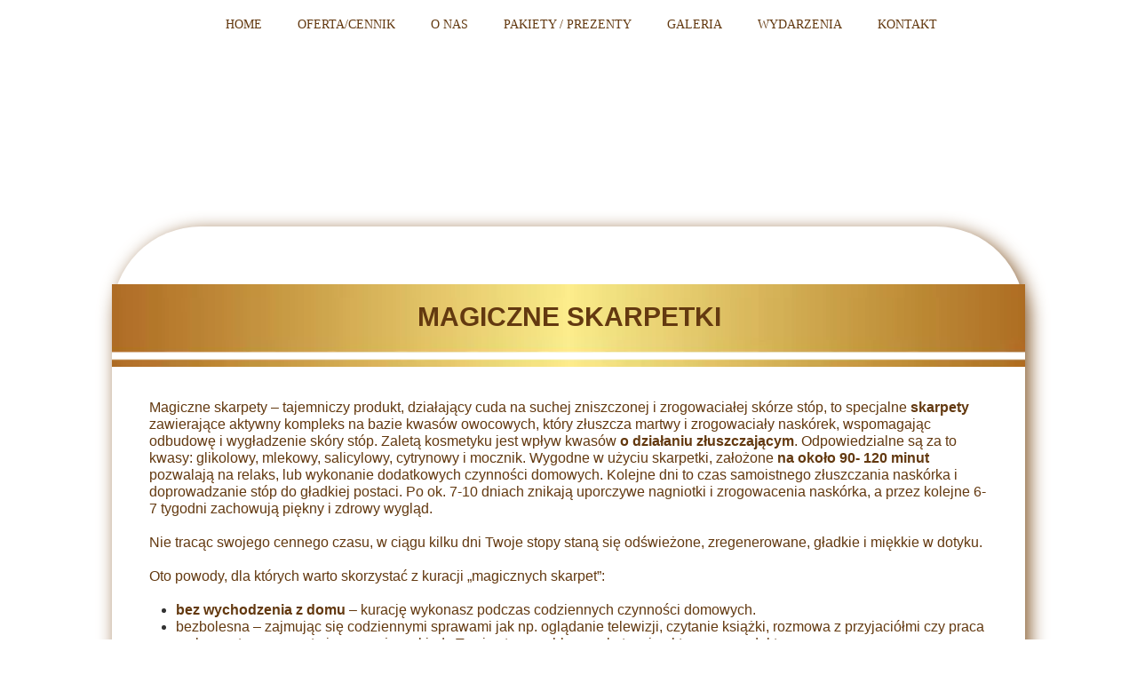

--- FILE ---
content_type: text/css
request_url: https://www.magiamedical.com/files/dynamicContent/sites/k2p1jo/css/webpage_66/mkql3yvw.css
body_size: 1432
content:
#element_2668_content{opacity: 1;background: none;border-radius: 0.0px; border: none;box-shadow: none;}#element_2668 {z-index: 16;}#element_3395_content{opacity: 1;background: none;border-radius: 0.0px; border: none;box-shadow: none;}#element_3395 {z-index: 15;}#element_2670_content{opacity: 1;background: none;border-radius: 0.0px; border: none;box-shadow: none;}#element_2670 {z-index: 14;}#element_2671_content{opacity: 1;background-color: rgb(255, 255, 255);background-size: auto;background-attachment: scroll;background-repeat: repeat;background-position: left top;border-radius: 100.0px; border: none;box-shadow: 5.0px 5.0px 20.0px rgba(133,89,43,1);}#element_2671 {z-index: 13;}#element_2995 {z-index: 12;}#element_3271_content{opacity: 1;background-color: rgba(228, 58, 31, 0);background-size: auto;background-attachment: scroll;background-image: url('data:image/svg+xml,%3Csvg%20fill%3D%27rgb%2899%2C%2057%2C%2016%29%27%20id%3D%27ww-facebook-square%27%20version%3D%271.1%27%20xmlns%3D%27http%3A%2F%2Fwww.w3.org%2F2000%2Fsvg%27%20width%3D%27100%25%27%20height%3D%27100%25%27%20viewBox%3D%270%200%2012%2014%27%3E%3Cpath%20d%3D%27M9.75%201q0.93%200%201.59%200.66t0.66%201.59v7.5q0%200.93-0.66%201.59t-1.59%200.66h-1.469v-4.648h1.555l0.234-1.812h-1.789v-1.156q0-0.438%200.184-0.656t0.715-0.219l0.953-0.008v-1.617q-0.492-0.070-1.391-0.070-1.062%200-1.699%200.625t-0.637%201.766v1.336h-1.563v1.812h1.563v4.648h-4.156q-0.93%200-1.59-0.66t-0.66-1.59v-7.5q0-0.93%200.66-1.59t1.59-0.66h7.5z%27%3E%3C%2Fpath%3E%3C%2Fsvg%3E');background-repeat: no-repeat;background-position: 0px 0px;border-radius: 3.0px; border: none;box-shadow: none;vertical-align: middle;horizontal-align: center;}#element_3271_content .ww_button_text{vertical-align:middle;text-align:center;}#element_3271 {z-index: 11;}#element_3071_content{opacity: 1;background: none;border-radius: 0.0px; border: none;box-shadow: none;}#element_3071 {z-index: 10;}#element_35_content{opacity: 1;background: none;border-radius: 0.0px; border: none;box-shadow: none;}#element_35 {z-index: 9;}#element_2054_content{opacity: 1;background: none;border-radius: 0.0px; border: none;box-shadow: none;}#element_2054 {z-index: 8;}#element_2052_content{opacity: 1;background-color: rgba(228, 58, 31, 0);background-size: auto;background-attachment: scroll;background-repeat: no-repeat;background-position: 0px 0px;border-radius: 3.0px; border: none;box-shadow: none;vertical-align: middle;horizontal-align: center;}#element_2052_content .ww_button_text{vertical-align:middle;text-align:center;}#element_2052 {z-index: 7;}#element_36_content{opacity: 1;background: none;border-radius: 0.0px; border: none;box-shadow: none;}#element_36 {z-index: 6;}#element_34_content{opacity: 1;background: none;border-radius: 0.0px; border: none;box-shadow: none;}#element_34 {z-index: 5;}#element_3473_content{opacity: 1;background: none;border-radius: 0.0px; border: none;box-shadow: none;}#element_3473 {z-index: 4;}#group_105_content{opacity: 1;background: none;border-radius: 0.0px; border: none;box-shadow: none;}#group_105 {z-index: 3;}#group_106_content{opacity: 1;background: none;border-radius: 0.0px; border: none;box-shadow: none;}#group_106 {z-index: 2;}#footerGroup_pl_content{opacity: 1;background: none;border-radius: 0.0px; border: none;box-shadow: none;}#footerGroup_pl {z-index: 1;}body, body::before, #body, #container {z-index: 0;}#element_2995{width: 1008.0px;height: 33.0px;left: 110.0px;right: auto;top: 10.0px;}#element_2995_content{padding: 0px}#element_3271{width: 38.0px;height: 60.0px;left: 615.0px;right: auto;top: 384.0px;}#element_3271_content{padding: 0px}#element_3071{width: 521.0px;height: auto;left: 340.0px;right: auto;top: 225.0px;}#element_3071_content{padding-left: 10.0px; padding-right: 10.0px; padding-top: 10.0px; padding-bottom: 10.0px;}#element_35{width: 500.0px;height: auto;left: 350.0px;right: auto;top: 882.0px;}#element_35_content{padding-left: 10.0px; padding-right: 10.0px; padding-top: 10.0px; padding-bottom: 10.0px;}#element_2054{width: 26.0px;height: 35.0px;left: 470.0px;right: auto;top: 1065.0px;}#element_2054_content{padding: 0px}#element_2052{width: 248.0px;height: 60.0px;left: 483.0px;right: auto;top: 1052.0px;}#element_2052_content{padding: 0px}#element_36{width: 810.0px;height: auto;left: 195.0px;right: auto;top: 1113.0px;}#element_36_content{padding-left: 10.0px; padding-right: 10.0px; padding-top: 10.0px; padding-bottom: 10.0px;}#element_34{width: 1818.0px;height: 1231.0px;left: -309.0px;right: auto;top: 0.0px;}#element_34_content{padding: 0px}#element_3473{width: 1201.0px;height: 120.0px;left: 0.0px;right: auto;top: 42.0px;}#element_3473_content{padding: 0px}#group_105{width: 100.0px;height: 100.0px;left: 0.0px;right: auto;top: 0.0px;}#group_105_content{padding: 0px}#group_106{width: 1817.0px;height: 835.0px;left: 0.0px;right: auto;top: 0.0px;}#group_106_content{padding: 0px}#footerGroup_pl{width: calc(100vw - var(--vertical-scrollbar-width, 0px));height: 1231.0px;left: calc(-50vw + 50% + calc(var(--vertical-scrollbar-width, 0px)/2));right: auto;top: 982.0px;}#footerGroup_pl_content{padding: 0px}#element_2668{width: 885.0px;height: 56.0px;left: 158.0px;right: auto;top: 329.0px;}#element_2668_content{padding-left: 10.0px; padding-right: 10.0px; padding-top: 10.0px; padding-bottom: 10.0px;}#element_2668_text_0 {text-align: center;}#element_2668_text_0 {font-size: 30px;}#element_2668_text_0 {line-height: 36px;}#element_3395{width: 1028.0px;height: 93.0px;left: 86.0px;right: auto;top: 320.0px;}#element_3395_content{padding: 0px}#element_2670{width: 954.0px;height: 485.0px;left: 123.0px;right: auto;top: 444.0px;}#element_2670_content{padding-left: 5.0px; padding-right: 5.0px; padding-top: 5.0px; padding-bottom: 5.0px;}#element_2670_text_0 {font-size: 16px;}#element_2670_text_0 {line-height: 19px;}#element_2670_text_1 {font-size: 16px;}#element_2670_text_1 {line-height: 19px;}#element_2670_text_2 {font-size: 16px;}#element_2670_text_2 {line-height: 19px;}#element_2670_text_3 {font-size: 16px;}#element_2670_text_3 {line-height: 19px;}#element_2670_text_4 {font-size: 16px;}#element_2670_text_4 {line-height: 19px;}#element_2670_text_5 {font-size: 16px;}#element_2670_text_5 {line-height: 19px;}#element_2670_text_6 {font-size: 16px;}#element_2670_text_6 {line-height: 19px;}#element_2670_text_7 {font-size: 16px;}#element_2670_text_7 {line-height: 19px;}#element_2670_text_8 {font-size: 16px;}#element_2670_text_8 {line-height: 19px;}#element_2670_text_9 {font-size: 16px;}#element_2670_text_9 {line-height: 19px;}#element_2670_text_10 {font-size: 16px;}#element_2670_text_10 {line-height: 19px;}#element_2670_text_11 {font-size: 16px;}#element_2670_text_11 {line-height: 19px;}#element_2670_text_12 {font-size: 16px;}#element_2670_text_12 {line-height: 19px;}#element_2670_text_13 {font-size: 16px;}#element_2670_text_13 {line-height: 19px;}#element_2671{width: 1028.0px;height: 727.0px;left: 86.0px;right: auto;top: 255.0px;}#element_2671_content{padding: 0px}#element_3271{width: 38.0px;height: 60.0px;left: 615.0px;right: auto;top: 1366.0px;}#element_3271_content{padding: 0px}#element_3271 .ww_button_text_wrapper{padding: 0px}#element_3071{width: 521.0px;height: 100.0px;left: 340.0px;right: auto;top: 1207.0px;}#element_3071_content{padding-left: 10.0px; padding-right: 10.0px; padding-top: 10.0px; padding-bottom: 10.0px;}#element_3071_text_0 {text-align: center;}#element_3071_text_1 {text-align: center;}#element_35{width: 500.0px;height: 151.0px;left: 350.0px;right: auto;top: 1864.0px;}#element_35_content{padding-left: 10.0px; padding-right: 10.0px; padding-top: 10.0px; padding-bottom: 10.0px;}#element_35_text_0 {text-align: center;}#element_35_text_0 {font-size: 26px;}#element_35_text_0 {line-height: 31px;}#element_35_text_1 {text-align: center;}#element_35_text_1 {font-size: 26px;}#element_35_text_1 {line-height: 31px;}#element_35_text_2 {text-align: center;}#element_35_text_2 {font-size: 26px;}#element_35_text_2 {line-height: 31px;}#element_2054{width: 26.0px;height: 35.0px;left: 470.0px;right: auto;top: 2047.0px;}#element_2054_content{padding: 0px}#element_2052{width: 248.0px;height: 60.0px;left: 483.0px;right: auto;top: 2034.0px;}#element_2052_content{padding: 0px}#element_2052 .ww_button_text_wrapper{padding: 0px}#element_36{width: 810.0px;height: 51.0px;left: 195.0px;right: auto;top: 2095.0px;}#element_36_content{padding-left: 10.0px; padding-right: 10.0px; padding-top: 10.0px; padding-bottom: 10.0px;}#element_36_text_0 {text-align: center;}#element_36_text_0 {font-size: 15px;}#element_36_text_0 {line-height: 18px;}#element_34{width: 1818.0px;height: 1231.0px;left: -309.0px;right: auto;top: 982.0px;}#element_34_content{padding: 0px}#element_3473{visibility: hidden;}#element_3473{width: 1201.0px;height: 120.0px;left: 0.0px;right: auto;top: 1024.0px;}#element_3473_content{padding: 0px}#group_105{width: 1818.0px;height: 1231.0px;left: -309.0px;right: auto;top: 982.0px;}#group_105_content{padding: 0px}#group_106{width: 1818.0px;height: 1231.0px;left: -309.0px;right: auto;top: 982.0px;}#group_106_content{padding: 0px}#footerGroup_pl{width: calc(100vw - var(--vertical-scrollbar-width, 0px));height: 1231.0px;left: calc(-50vw + 50% + calc(var(--vertical-scrollbar-width, 0px)/2));right: auto;top: 982.0px;}#footerGroup_pl_content{padding: 0px}

--- FILE ---
content_type: text/css
request_url: https://www.magiamedical.com/files/dynamicContent/sites/k2p1jo/css/webpage_66/mkql3yvw.css
body_size: 1432
content:
#element_2668_content{opacity: 1;background: none;border-radius: 0.0px; border: none;box-shadow: none;}#element_2668 {z-index: 16;}#element_3395_content{opacity: 1;background: none;border-radius: 0.0px; border: none;box-shadow: none;}#element_3395 {z-index: 15;}#element_2670_content{opacity: 1;background: none;border-radius: 0.0px; border: none;box-shadow: none;}#element_2670 {z-index: 14;}#element_2671_content{opacity: 1;background-color: rgb(255, 255, 255);background-size: auto;background-attachment: scroll;background-repeat: repeat;background-position: left top;border-radius: 100.0px; border: none;box-shadow: 5.0px 5.0px 20.0px rgba(133,89,43,1);}#element_2671 {z-index: 13;}#element_2995 {z-index: 12;}#element_3271_content{opacity: 1;background-color: rgba(228, 58, 31, 0);background-size: auto;background-attachment: scroll;background-image: url('data:image/svg+xml,%3Csvg%20fill%3D%27rgb%2899%2C%2057%2C%2016%29%27%20id%3D%27ww-facebook-square%27%20version%3D%271.1%27%20xmlns%3D%27http%3A%2F%2Fwww.w3.org%2F2000%2Fsvg%27%20width%3D%27100%25%27%20height%3D%27100%25%27%20viewBox%3D%270%200%2012%2014%27%3E%3Cpath%20d%3D%27M9.75%201q0.93%200%201.59%200.66t0.66%201.59v7.5q0%200.93-0.66%201.59t-1.59%200.66h-1.469v-4.648h1.555l0.234-1.812h-1.789v-1.156q0-0.438%200.184-0.656t0.715-0.219l0.953-0.008v-1.617q-0.492-0.070-1.391-0.070-1.062%200-1.699%200.625t-0.637%201.766v1.336h-1.563v1.812h1.563v4.648h-4.156q-0.93%200-1.59-0.66t-0.66-1.59v-7.5q0-0.93%200.66-1.59t1.59-0.66h7.5z%27%3E%3C%2Fpath%3E%3C%2Fsvg%3E');background-repeat: no-repeat;background-position: 0px 0px;border-radius: 3.0px; border: none;box-shadow: none;vertical-align: middle;horizontal-align: center;}#element_3271_content .ww_button_text{vertical-align:middle;text-align:center;}#element_3271 {z-index: 11;}#element_3071_content{opacity: 1;background: none;border-radius: 0.0px; border: none;box-shadow: none;}#element_3071 {z-index: 10;}#element_35_content{opacity: 1;background: none;border-radius: 0.0px; border: none;box-shadow: none;}#element_35 {z-index: 9;}#element_2054_content{opacity: 1;background: none;border-radius: 0.0px; border: none;box-shadow: none;}#element_2054 {z-index: 8;}#element_2052_content{opacity: 1;background-color: rgba(228, 58, 31, 0);background-size: auto;background-attachment: scroll;background-repeat: no-repeat;background-position: 0px 0px;border-radius: 3.0px; border: none;box-shadow: none;vertical-align: middle;horizontal-align: center;}#element_2052_content .ww_button_text{vertical-align:middle;text-align:center;}#element_2052 {z-index: 7;}#element_36_content{opacity: 1;background: none;border-radius: 0.0px; border: none;box-shadow: none;}#element_36 {z-index: 6;}#element_34_content{opacity: 1;background: none;border-radius: 0.0px; border: none;box-shadow: none;}#element_34 {z-index: 5;}#element_3473_content{opacity: 1;background: none;border-radius: 0.0px; border: none;box-shadow: none;}#element_3473 {z-index: 4;}#group_105_content{opacity: 1;background: none;border-radius: 0.0px; border: none;box-shadow: none;}#group_105 {z-index: 3;}#group_106_content{opacity: 1;background: none;border-radius: 0.0px; border: none;box-shadow: none;}#group_106 {z-index: 2;}#footerGroup_pl_content{opacity: 1;background: none;border-radius: 0.0px; border: none;box-shadow: none;}#footerGroup_pl {z-index: 1;}body, body::before, #body, #container {z-index: 0;}#element_2995{width: 1008.0px;height: 33.0px;left: 110.0px;right: auto;top: 10.0px;}#element_2995_content{padding: 0px}#element_3271{width: 38.0px;height: 60.0px;left: 615.0px;right: auto;top: 384.0px;}#element_3271_content{padding: 0px}#element_3071{width: 521.0px;height: auto;left: 340.0px;right: auto;top: 225.0px;}#element_3071_content{padding-left: 10.0px; padding-right: 10.0px; padding-top: 10.0px; padding-bottom: 10.0px;}#element_35{width: 500.0px;height: auto;left: 350.0px;right: auto;top: 882.0px;}#element_35_content{padding-left: 10.0px; padding-right: 10.0px; padding-top: 10.0px; padding-bottom: 10.0px;}#element_2054{width: 26.0px;height: 35.0px;left: 470.0px;right: auto;top: 1065.0px;}#element_2054_content{padding: 0px}#element_2052{width: 248.0px;height: 60.0px;left: 483.0px;right: auto;top: 1052.0px;}#element_2052_content{padding: 0px}#element_36{width: 810.0px;height: auto;left: 195.0px;right: auto;top: 1113.0px;}#element_36_content{padding-left: 10.0px; padding-right: 10.0px; padding-top: 10.0px; padding-bottom: 10.0px;}#element_34{width: 1818.0px;height: 1231.0px;left: -309.0px;right: auto;top: 0.0px;}#element_34_content{padding: 0px}#element_3473{width: 1201.0px;height: 120.0px;left: 0.0px;right: auto;top: 42.0px;}#element_3473_content{padding: 0px}#group_105{width: 100.0px;height: 100.0px;left: 0.0px;right: auto;top: 0.0px;}#group_105_content{padding: 0px}#group_106{width: 1817.0px;height: 835.0px;left: 0.0px;right: auto;top: 0.0px;}#group_106_content{padding: 0px}#footerGroup_pl{width: calc(100vw - var(--vertical-scrollbar-width, 0px));height: 1231.0px;left: calc(-50vw + 50% + calc(var(--vertical-scrollbar-width, 0px)/2));right: auto;top: 982.0px;}#footerGroup_pl_content{padding: 0px}#element_2668{width: 885.0px;height: 56.0px;left: 158.0px;right: auto;top: 329.0px;}#element_2668_content{padding-left: 10.0px; padding-right: 10.0px; padding-top: 10.0px; padding-bottom: 10.0px;}#element_2668_text_0 {text-align: center;}#element_2668_text_0 {font-size: 30px;}#element_2668_text_0 {line-height: 36px;}#element_3395{width: 1028.0px;height: 93.0px;left: 86.0px;right: auto;top: 320.0px;}#element_3395_content{padding: 0px}#element_2670{width: 954.0px;height: 485.0px;left: 123.0px;right: auto;top: 444.0px;}#element_2670_content{padding-left: 5.0px; padding-right: 5.0px; padding-top: 5.0px; padding-bottom: 5.0px;}#element_2670_text_0 {font-size: 16px;}#element_2670_text_0 {line-height: 19px;}#element_2670_text_1 {font-size: 16px;}#element_2670_text_1 {line-height: 19px;}#element_2670_text_2 {font-size: 16px;}#element_2670_text_2 {line-height: 19px;}#element_2670_text_3 {font-size: 16px;}#element_2670_text_3 {line-height: 19px;}#element_2670_text_4 {font-size: 16px;}#element_2670_text_4 {line-height: 19px;}#element_2670_text_5 {font-size: 16px;}#element_2670_text_5 {line-height: 19px;}#element_2670_text_6 {font-size: 16px;}#element_2670_text_6 {line-height: 19px;}#element_2670_text_7 {font-size: 16px;}#element_2670_text_7 {line-height: 19px;}#element_2670_text_8 {font-size: 16px;}#element_2670_text_8 {line-height: 19px;}#element_2670_text_9 {font-size: 16px;}#element_2670_text_9 {line-height: 19px;}#element_2670_text_10 {font-size: 16px;}#element_2670_text_10 {line-height: 19px;}#element_2670_text_11 {font-size: 16px;}#element_2670_text_11 {line-height: 19px;}#element_2670_text_12 {font-size: 16px;}#element_2670_text_12 {line-height: 19px;}#element_2670_text_13 {font-size: 16px;}#element_2670_text_13 {line-height: 19px;}#element_2671{width: 1028.0px;height: 727.0px;left: 86.0px;right: auto;top: 255.0px;}#element_2671_content{padding: 0px}#element_3271{width: 38.0px;height: 60.0px;left: 615.0px;right: auto;top: 1366.0px;}#element_3271_content{padding: 0px}#element_3271 .ww_button_text_wrapper{padding: 0px}#element_3071{width: 521.0px;height: 100.0px;left: 340.0px;right: auto;top: 1207.0px;}#element_3071_content{padding-left: 10.0px; padding-right: 10.0px; padding-top: 10.0px; padding-bottom: 10.0px;}#element_3071_text_0 {text-align: center;}#element_3071_text_1 {text-align: center;}#element_35{width: 500.0px;height: 151.0px;left: 350.0px;right: auto;top: 1864.0px;}#element_35_content{padding-left: 10.0px; padding-right: 10.0px; padding-top: 10.0px; padding-bottom: 10.0px;}#element_35_text_0 {text-align: center;}#element_35_text_0 {font-size: 26px;}#element_35_text_0 {line-height: 31px;}#element_35_text_1 {text-align: center;}#element_35_text_1 {font-size: 26px;}#element_35_text_1 {line-height: 31px;}#element_35_text_2 {text-align: center;}#element_35_text_2 {font-size: 26px;}#element_35_text_2 {line-height: 31px;}#element_2054{width: 26.0px;height: 35.0px;left: 470.0px;right: auto;top: 2047.0px;}#element_2054_content{padding: 0px}#element_2052{width: 248.0px;height: 60.0px;left: 483.0px;right: auto;top: 2034.0px;}#element_2052_content{padding: 0px}#element_2052 .ww_button_text_wrapper{padding: 0px}#element_36{width: 810.0px;height: 51.0px;left: 195.0px;right: auto;top: 2095.0px;}#element_36_content{padding-left: 10.0px; padding-right: 10.0px; padding-top: 10.0px; padding-bottom: 10.0px;}#element_36_text_0 {text-align: center;}#element_36_text_0 {font-size: 15px;}#element_36_text_0 {line-height: 18px;}#element_34{width: 1818.0px;height: 1231.0px;left: -309.0px;right: auto;top: 982.0px;}#element_34_content{padding: 0px}#element_3473{visibility: hidden;}#element_3473{width: 1201.0px;height: 120.0px;left: 0.0px;right: auto;top: 1024.0px;}#element_3473_content{padding: 0px}#group_105{width: 1818.0px;height: 1231.0px;left: -309.0px;right: auto;top: 982.0px;}#group_105_content{padding: 0px}#group_106{width: 1818.0px;height: 1231.0px;left: -309.0px;right: auto;top: 982.0px;}#group_106_content{padding: 0px}#footerGroup_pl{width: calc(100vw - var(--vertical-scrollbar-width, 0px));height: 1231.0px;left: calc(-50vw + 50% + calc(var(--vertical-scrollbar-width, 0px)/2));right: auto;top: 982.0px;}#footerGroup_pl_content{padding: 0px}

--- FILE ---
content_type: application/javascript
request_url: https://www.magiamedical.com/files/staticContent/5.588.1/websitesResources/websitesResources/i18nModule-fbb98f5b9d9fe896a153ed5cb1948945.js
body_size: 10714
content:
//# sourceMappingURL=i18nModule.js.map
var process=process||{env:{NODE_ENV:"development"}};
!function(t){var e={};function n(o){if(e[o])return e[o].exports;var r=e[o]={i:o,l:!1,exports:{}};return t[o].call(r.exports,r,r.exports,n),r.l=!0,r.exports}n.m=t,n.c=e,n.d=function(t,e,o){n.o(t,e)||Object.defineProperty(t,e,{configurable:!1,enumerable:!0,get:o})},n.n=function(t){var e=t&&t.__esModule?function e(){return t.default}:function e(){return t};return n.d(e,"a",e),e},n.o=function(t,e){return Object.prototype.hasOwnProperty.call(t,e)},n.p="",n(n.s=6042)}({15:function(t,e,n){function o(t,e,
n){return e in t?Object.defineProperty(t,e,{value:n,enumerable:!0,configurable:!0,writable:!0}):t[e]=n,t}e.a=o},3272:function(t,e,n){var o=n(45),r,i;r=window,i=function(){function t(t){return null==t?"":""+t}function e(t,e,n){t.forEach(function(t){e[t]&&(n[t]=e[t])})}function n(t,e,n){function o(t){return t&&t.indexOf("###")>-1?t.replace(/###/g,"."):t}function r(){return!t||"string"==typeof t}for(var i="string"!=typeof e?[].concat(e):e.split(".");i.length>1;){if(r())return{};var a=o(i.shift());!t[a]&&
n&&(t[a]=new n),t=t[a]}return r()?{}:{obj:t,k:o(i.shift())}}function r(t,e,o){var r=n(t,e,Object),i,a;r.obj[r.k]=o}function i(t,e,o,r){var i=n(t,e,Object),a=i.obj,s=i.k;a[s]=a[s]||[],r&&(a[s]=a[s].concat(o)),r||a[s].push(o)}function a(t,e){var o=n(t,e),r=o.obj,i=o.k;if(r)return r[i]}function s(t,e,n){for(var o in e)o in t?"string"==typeof t[o]||t[o]instanceof String||"string"==typeof e[o]||e[o]instanceof String?n&&(t[o]=e[o]):s(t[o],e[o],n):t[o]=e[o];return t}function l(t){return t.replace(/[\-\[\]\/\{\}\(\)\*\+\?\.\\\^\$\|]/g,
"\\$&")}function u(t){return"string"==typeof t?t.replace(/[&<>"'\/]/g,function(t){return C[t]}):t}function c(t){return t.charAt(0).toUpperCase()+t.slice(1)}function p(){var t={};return M.forEach(function(e){e.lngs.forEach(function(n){t[n]={numbers:e.nr,plurals:A[e.fc]}})}),t}function f(t,e){for(var n=t.indexOf(e);-1!==n;)t.splice(n,1),n=t.indexOf(e)}function g(){return{debug:!1,initImmediate:!0,ns:["translation"],defaultNS:["translation"],fallbackLng:["dev"],fallbackNS:!1,whitelist:!1,nonExplicitWhitelist:!1,
load:"all",preload:!1,simplifyPluralSuffix:!0,keySeparator:".",nsSeparator:":",pluralSeparator:"_",contextSeparator:"_",saveMissing:!1,updateMissing:!1,saveMissingTo:"fallback",saveMissingPlurals:!0,missingKeyHandler:!1,postProcess:!1,returnNull:!0,returnEmptyString:!0,returnObjects:!1,joinArrays:!1,returnedObjectHandler:function t(){},parseMissingKeyHandler:!1,appendNamespaceToMissingKey:!1,appendNamespaceToCIMode:!1,overloadTranslationOptionHandler:function t(e){return{defaultValue:e[1]}},interpolation:{escapeValue:!0,
format:function t(e,n,o){return e},prefix:"{{",suffix:"}}",formatSeparator:",",unescapePrefix:"-",nestingPrefix:"$t(",nestingSuffix:")",maxReplaces:1E3}}}function h(t){return"string"==typeof t.ns&&(t.ns=[t.ns]),"string"==typeof t.fallbackLng&&(t.fallbackLng=[t.fallbackLng]),"string"==typeof t.fallbackNS&&(t.fallbackNS=[t.fallbackNS]),t.whitelist&&t.whitelist.indexOf("cimode")<0&&t.whitelist.push("cimode"),t}function d(){}var v="function"==typeof Symbol&&"symbol"==Object(o.a)(Symbol.iterator)?function(t){return Object(o.a)(t)}:
function(t){return t&&"function"==typeof Symbol&&t.constructor===Symbol&&t!==Symbol.prototype?"symbol":Object(o.a)(t)},y=function t(e,n){if(!(e instanceof n))throw new TypeError("Cannot call a class as a function");},m=Object.assign||function(t){for(var e=1;e<arguments.length;e++){var n=arguments[e];for(var o in n)Object.prototype.hasOwnProperty.call(n,o)&&(t[o]=n[o])}return t},b=function t(e,n){if("function"!=typeof n&&null!==n)throw new TypeError("Super expression must either be null or a function, not "+
Object(o.a)(n));e.prototype=Object.create(n&&n.prototype,{constructor:{value:e,enumerable:!1,writable:!0,configurable:!0}}),n&&(Object.setPrototypeOf?Object.setPrototypeOf(e,n):e.__proto__=n)},x=function t(e,n){if(!e)throw new ReferenceError("this hasn't been initialised - super() hasn't been called");return!n||"object"!=Object(o.a)(n)&&"function"!=typeof n?e:n},w=function(){function t(t,e){var n=[],o=!0,r=!1,i=void 0;try{for(var a,s=t[Symbol.iterator]();!(o=(a=s.next()).done)&&(n.push(a.value),!e||
n.length!==e);o=!0);}catch(t){r=!0,i=t}finally{try{!o&&s.return&&s.return()}finally{if(r)throw i;}}return n}return function(e,n){if(Array.isArray(e))return e;if(Symbol.iterator in Object(e))return t(e,n);throw new TypeError("Invalid attempt to destructure non-iterable instance");}}(),S=function t(e){if(Array.isArray(e)){for(var n=0,o=Array(e.length);n<e.length;n++)o[n]=e[n];return o}return Array.from(e)},k={type:"logger",log:function t(e){this.output("log",e)},warn:function t(e){this.output("warn",
e)},error:function t(e){this.output("error",e)},output:function t(e,n){var o;console&&console[e]&&(o=console)[e].apply(o,S(n))}},O,j=new (function(){function t(e){var n=arguments.length>1&&void 0!==arguments[1]?arguments[1]:{};y(this,t),this.init(e,n)}return t.prototype.init=function(t){var e=arguments.length>1&&void 0!==arguments[1]?arguments[1]:{};this.prefix=e.prefix||"i18next:",this.logger=t||k,this.options=e,this.debug=e.debug},t.prototype.setDebug=function(t){this.debug=t},t.prototype.log=function(){for(var t=
arguments.length,e=Array(t),n=0;n<t;n++)e[n]=arguments[n];return this.forward(e,"log","",!0)},t.prototype.warn=function(){for(var t=arguments.length,e=Array(t),n=0;n<t;n++)e[n]=arguments[n];return this.forward(e,"warn","",!0)},t.prototype.error=function(){for(var t=arguments.length,e=Array(t),n=0;n<t;n++)e[n]=arguments[n];return this.forward(e,"error","")},t.prototype.deprecate=function(){for(var t=arguments.length,e=Array(t),n=0;n<t;n++)e[n]=arguments[n];return this.forward(e,"warn","WARNING DEPRECATED: ",
!0)},t.prototype.forward=function(t,e,n,o){return o&&!this.debug?null:("string"==typeof t[0]&&(t[0]=""+n+this.prefix+" "+t[0]),this.logger[e](t))},t.prototype.create=function(e){return new t(this.logger,m({prefix:this.prefix+":"+e+":"},this.options))},t}()),L=function(){function t(){y(this,t),this.observers={}}return t.prototype.on=function(t,e){var n=this;t.split(" ").forEach(function(t){n.observers[t]=n.observers[t]||[],n.observers[t].push(e)})},t.prototype.off=function(t,e){var n=this;this.observers[t]&&
this.observers[t].forEach(function(){if(e){var o=n.observers[t].indexOf(e);o>-1&&n.observers[t].splice(o,1)}else delete n.observers[t]})},t.prototype.emit=function(t){for(var e=arguments.length,n=Array(e>1?e-1:0),o=1;o<e;o++)n[o-1]=arguments[o];var r,i;this.observers[t]&&[].concat(this.observers[t]).forEach(function(t){t.apply(void 0,n)});this.observers["*"]&&[].concat(this.observers["*"]).forEach(function(e){var o;e.apply(e,(o=[t]).concat.apply(o,n))})},t}(),C={"&":"&amp;","<":"&lt;",">":"&gt;",
'"':"&quot;","'":"&#39;","/":"&#x2F;"},N=function(t){function e(n){var o=arguments.length>1&&void 0!==arguments[1]?arguments[1]:{ns:["translation"],defaultNS:"translation"};y(this,e);var r=x(this,t.call(this));return r.data=n||{},r.options=o,r}return b(e,t),e.prototype.addNamespaces=function(t){this.options.ns.indexOf(t)<0&&this.options.ns.push(t)},e.prototype.removeNamespaces=function(t){var e=this.options.ns.indexOf(t);e>-1&&this.options.ns.splice(e,1)},e.prototype.getResource=function(t,e,n){var o,
r=(arguments.length>3&&void 0!==arguments[3]?arguments[3]:{}).keySeparator||this.options.keySeparator;void 0===r&&(r=".");var i=[t,e];return n&&"string"!=typeof n&&(i=i.concat(n)),n&&"string"==typeof n&&(i=i.concat(r?n.split(r):n)),t.indexOf(".")>-1&&(i=t.split(".")),a(this.data,i)},e.prototype.addResource=function(t,e,n,o){var i=arguments.length>4&&void 0!==arguments[4]?arguments[4]:{silent:!1},a=this.options.keySeparator;void 0===a&&(a=".");var s=[t,e];n&&(s=s.concat(a?n.split(a):n)),t.indexOf(".")>
-1&&(o=e,e=(s=t.split("."))[1]),this.addNamespaces(e),r(this.data,s,o),i.silent||this.emit("added",t,e,n,o)},e.prototype.addResources=function(t,e,n){for(var o in n)"string"==typeof n[o]&&this.addResource(t,e,o,n[o],{silent:!0});this.emit("added",t,e,n)},e.prototype.addResourceBundle=function(t,e,n,o,i){var l=[t,e];t.indexOf(".")>-1&&(o=n,n=e,e=(l=t.split("."))[1]),this.addNamespaces(e);var u=a(this.data,l)||{};o?s(u,n,i):u=m({},u,n),r(this.data,l,u),this.emit("added",t,e,n)},e.prototype.removeResourceBundle=
function(t,e){this.hasResourceBundle(t,e)&&delete this.data[t][e],this.removeNamespaces(e),this.emit("removed",t,e)},e.prototype.hasResourceBundle=function(t,e){return void 0!==this.getResource(t,e)},e.prototype.getResourceBundle=function(t,e){return e||(e=this.options.defaultNS),"v1"===this.options.compatibilityAPI?m({},this.getResource(t,e)):this.getResource(t,e)},e.prototype.toJSON=function(){return this.data},e}(L),R={processors:{},addPostProcessor:function t(e){this.processors[e.name]=e},handle:function t(e,
n,o,r,i){var a=this;return e.forEach(function(t){a.processors[t]&&(n=a.processors[t].process(n,o,r,i))}),n}},E=function(t){function n(o){var r=arguments.length>1&&void 0!==arguments[1]?arguments[1]:{};y(this,n);var i=x(this,t.call(this));return e(["resourceStore","languageUtils","pluralResolver","interpolator","backendConnector"],o,i),i.options=r,i.logger=j.create("translator"),i}return b(n,t),n.prototype.changeLanguage=function(t){t&&(this.language=t)},n.prototype.exists=function(t){var e=arguments.length>
1&&void 0!==arguments[1]?arguments[1]:{interpolation:{}},n=this.resolve(t,e);return n&&void 0!==n.res},n.prototype.extractFromKey=function(t,e){var n=e.nsSeparator||this.options.nsSeparator;void 0===n&&(n=":");var o=e.keySeparator||this.options.keySeparator||".",r=e.ns||this.options.defaultNS;if(n&&t.indexOf(n)>-1){var i=t.split(n);(n!==o||n===o&&this.options.ns.indexOf(i[0])>-1)&&(r=i.shift()),t=i.join(o)}return"string"==typeof r&&(r=[r]),{key:t,namespaces:r}},n.prototype.translate=function(t){var e=
this,n=arguments.length>1&&void 0!==arguments[1]?arguments[1]:{};if("object"!==(void 0===n?"undefined":v(n))&&(n=this.options.overloadTranslationOptionHandler(arguments)),void 0===t||null===t||""===t)return"";"number"==typeof t&&(t=String(t)),"string"==typeof t&&(t=[t]);var o=n.keySeparator||this.options.keySeparator||".",r=this.extractFromKey(t[t.length-1],n),i=r.key,a=r.namespaces,s=a[a.length-1],l=n.lng||this.language,u=n.appendNamespaceToCIMode||this.options.appendNamespaceToCIMode;if(l&&"cimode"===
l.toLowerCase()){if(u){var c=n.nsSeparator||this.options.nsSeparator;return s+c+i}return i}var p=this.resolve(t,n),f=p&&p.res,g=p&&p.usedKey||i,h=Object.prototype.toString.apply(f),d=["[object Number]","[object Function]","[object RegExp]"],y=void 0!==n.joinArrays?n.joinArrays:this.options.joinArrays,b;if(f&&("string"!=typeof f&&"boolean"!=typeof f&&"number"!=typeof f)&&d.indexOf(h)<0&&(!y||"[object Array]"!==h)){if(!n.returnObjects&&!this.options.returnObjects)return this.logger.warn("accessing an object - but returnObjects options is not enabled!"),
this.options.returnedObjectHandler?this.options.returnedObjectHandler(g,f,n):"key '"+i+" ("+this.language+")' returned an object instead of string.";if(n.keySeparator||this.options.keySeparator){var x="[object Array]"===h?[]:{};for(var w in f)Object.prototype.hasOwnProperty.call(f,w)&&(x[w]=this.translate(""+g+o+w,m({},n,{joinArrays:!1,ns:a})));f=x}}else if(y&&"[object Array]"===h)(f=f.join(y))&&(f=this.extendTranslation(f,t,n));else{var S=!1,k=!1;this.isValidLookup(f)||void 0===n.defaultValue||(S=
!0,f=n.defaultValue),this.isValidLookup(f)||(k=!0,f=i);var O=n.defaultValue&&n.defaultValue!==f&&this.options.updateMissing;if(k||S||O){this.logger.log(O?"updateKey":"missingKey",l,s,i,O?n.defaultValue:f);var j=[],L=this.languageUtils.getFallbackCodes(this.options.fallbackLng,n.lng||this.language);if("fallback"===this.options.saveMissingTo&&L&&L[0])for(var C=0;C<L.length;C++)j.push(L[C]);else"all"===this.options.saveMissingTo?j=this.languageUtils.toResolveHierarchy(n.lng||this.language):j.push(n.lng||
this.language);var N=function t(o,r){e.options.missingKeyHandler?e.options.missingKeyHandler(o,s,r,O?n.defaultValue:f,O):e.backendConnector&&e.backendConnector.saveMissing&&e.backendConnector.saveMissing(o,s,r,O?n.defaultValue:f,O),e.emit("missingKey",o,s,r,f)};this.options.saveMissing&&(this.options.saveMissingPlurals&&n.count?j.forEach(function(t){var n;e.pluralResolver.getPluralFormsOfKey(t,i).forEach(function(e){return N([t],e)})}):N(j,i))}f=this.extendTranslation(f,t,n),k&&f===i&&this.options.appendNamespaceToMissingKey&&
(f=s+":"+i),k&&this.options.parseMissingKeyHandler&&(f=this.options.parseMissingKeyHandler(f))}return f},n.prototype.extendTranslation=function(t,e,n){var o=this;n.interpolation&&this.interpolator.init(m({},n,{interpolation:m({},this.options.interpolation,n.interpolation)}));var r=n.replace&&"string"!=typeof n.replace?n.replace:n;this.options.interpolation.defaultVariables&&(r=m({},this.options.interpolation.defaultVariables,r)),t=this.interpolator.interpolate(t,r,n.lng||this.language),!1!==n.nest&&
(t=this.interpolator.nest(t,function(){return o.translate.apply(o,arguments)},n)),n.interpolation&&this.interpolator.reset();var i=n.postProcess||this.options.postProcess,a="string"==typeof i?[i]:i;return void 0!==t&&a&&a.length&&!1!==n.applyPostProcessor&&(t=R.handle(a,t,e,n,this)),t},n.prototype.resolve=function(t){var e=this,n=arguments.length>1&&void 0!==arguments[1]?arguments[1]:{},o=void 0,r=void 0;return"string"==typeof t&&(t=[t]),t.forEach(function(t){if(!e.isValidLookup(o)){var i=e.extractFromKey(t,
n),a=i.key;r=a;var s=i.namespaces;e.options.fallbackNS&&(s=s.concat(e.options.fallbackNS));var l=void 0!==n.count&&"string"!=typeof n.count,u=void 0!==n.context&&"string"==typeof n.context&&""!==n.context,c=n.lngs?n.lngs:e.languageUtils.toResolveHierarchy(n.lng||e.language);s.forEach(function(t){e.isValidLookup(o)||c.forEach(function(r){if(!e.isValidLookup(o)){var i=a,s=[i],c=void 0;l&&(c=e.pluralResolver.getSuffix(r,n.count)),l&&u&&s.push(i+c),u&&s.push(i+=""+e.options.contextSeparator+n.context),
l&&s.push(i+=c);for(var p=void 0;p=s.pop();)e.isValidLookup(o)||(o=e.getResource(r,t,p,n))}})})}}),{res:o,usedKey:r}},n.prototype.isValidLookup=function(t){return!(void 0===t||!this.options.returnNull&&null===t||!this.options.returnEmptyString&&""===t)},n.prototype.getResource=function(t,e,n){var o=arguments.length>3&&void 0!==arguments[3]?arguments[3]:{};return this.resourceStore.getResource(t,e,n,o)},n}(L),P=function(){function t(e){y(this,t),this.options=e,this.whitelist=this.options.whitelist||
!1,this.logger=j.create("languageUtils")}return t.prototype.getScriptPartFromCode=function(t){if(!t||t.indexOf("-")<0)return null;var e=t.split("-");return 2===e.length?null:(e.pop(),this.formatLanguageCode(e.join("-")))},t.prototype.getLanguagePartFromCode=function(t){if(!t||t.indexOf("-")<0)return t;var e=t.split("-");return this.formatLanguageCode(e[0])},t.prototype.formatLanguageCode=function(t){if("string"==typeof t&&t.indexOf("-")>-1){var e=["hans","hant","latn","cyrl","cans","mong","arab"],
n=t.split("-");return this.options.lowerCaseLng?n=n.map(function(t){return t.toLowerCase()}):2===n.length?(n[0]=n[0].toLowerCase(),n[1]=n[1].toUpperCase(),e.indexOf(n[1].toLowerCase())>-1&&(n[1]=c(n[1].toLowerCase()))):3===n.length&&(n[0]=n[0].toLowerCase(),2===n[1].length&&(n[1]=n[1].toUpperCase()),"sgn"!==n[0]&&2===n[2].length&&(n[2]=n[2].toUpperCase()),e.indexOf(n[1].toLowerCase())>-1&&(n[1]=c(n[1].toLowerCase())),e.indexOf(n[2].toLowerCase())>-1&&(n[2]=c(n[2].toLowerCase()))),n.join("-")}return this.options.cleanCode||
this.options.lowerCaseLng?t.toLowerCase():t},t.prototype.isWhitelisted=function(t){return("languageOnly"===this.options.load||this.options.nonExplicitWhitelist)&&(t=this.getLanguagePartFromCode(t)),!this.whitelist||!this.whitelist.length||this.whitelist.indexOf(t)>-1},t.prototype.getFallbackCodes=function(t,e){if(!t)return[];if("string"==typeof t&&(t=[t]),"[object Array]"===Object.prototype.toString.apply(t))return t;if(!e)return t.default||[];var n=t[e];return n||(n=t[this.getScriptPartFromCode(e)]),
n||(n=t[this.formatLanguageCode(e)]),n||(n=t.default),n||[]},t.prototype.toResolveHierarchy=function(t,e){var n=this,o=this.getFallbackCodes(e||this.options.fallbackLng||[],t),r=[],i=function t(e){e&&(n.isWhitelisted(e)?r.push(e):n.logger.warn("rejecting non-whitelisted language code: "+e))};return"string"==typeof t&&t.indexOf("-")>-1?("languageOnly"!==this.options.load&&i(this.formatLanguageCode(t)),"languageOnly"!==this.options.load&&"currentOnly"!==this.options.load&&i(this.getScriptPartFromCode(t)),
"currentOnly"!==this.options.load&&i(this.getLanguagePartFromCode(t))):"string"==typeof t&&i(this.formatLanguageCode(t)),o.forEach(function(t){r.indexOf(t)<0&&i(n.formatLanguageCode(t))}),r},t}(),M=[{lngs:["ach","ak","am","arn","br","fil","gun","ln","mfe","mg","mi","oc","pt","pt-BR","tg","ti","tr","uz","wa"],nr:[1,2],fc:1},{lngs:["af","an","ast","az","bg","bn","ca","da","de","dev","el","en","eo","es","et","eu","fi","fo","fur","fy","gl","gu","ha","he","hi","hu","hy","ia","it","kn","ku","lb","mai",
"ml","mn","mr","nah","nap","nb","ne","nl","nn","no","nso","pa","pap","pms","ps","pt-PT","rm","sco","se","si","so","son","sq","sv","sw","ta","te","tk","ur","yo"],nr:[1,2],fc:2},{lngs:["ay","bo","cgg","fa","id","ja","jbo","ka","kk","km","ko","ky","lo","ms","sah","su","th","tt","ug","vi","wo","zh"],nr:[1],fc:3},{lngs:["be","bs","dz","hr","ru","sr","uk"],nr:[1,2,5],fc:4},{lngs:["ar"],nr:[0,1,2,3,11,100],fc:5},{lngs:["cs","sk"],nr:[1,2,5],fc:6},{lngs:["csb","pl"],nr:[1,2,5],fc:7},{lngs:["cy"],nr:[1,2,
3,8],fc:8},{lngs:["fr"],nr:[1,2],fc:9},{lngs:["ga"],nr:[1,2,3,7,11],fc:10},{lngs:["gd"],nr:[1,2,3,20],fc:11},{lngs:["is"],nr:[1,2],fc:12},{lngs:["jv"],nr:[0,1],fc:13},{lngs:["kw"],nr:[1,2,3,4],fc:14},{lngs:["lt"],nr:[1,2,10],fc:15},{lngs:["lv"],nr:[1,2,0],fc:16},{lngs:["mk"],nr:[1,2],fc:17},{lngs:["mnk"],nr:[0,1,2],fc:18},{lngs:["mt"],nr:[1,2,11,20],fc:19},{lngs:["or"],nr:[2,1],fc:2},{lngs:["ro"],nr:[1,2,20],fc:20},{lngs:["sl"],nr:[5,1,2,3],fc:21}],A={1:function t(e){return Number(e>1)},2:function t(e){return Number(1!=
e)},3:function t(e){return 0},4:function t(e){return Number(e%10==1&&e%100!=11?0:e%10>=2&&e%10<=4&&(e%100<10||e%100>=20)?1:2)},5:function t(e){return Number(0===e?0:1==e?1:2==e?2:e%100>=3&&e%100<=10?3:e%100>=11?4:5)},6:function t(e){return Number(1==e?0:e>=2&&e<=4?1:2)},7:function t(e){return Number(1==e?0:e%10>=2&&e%10<=4&&(e%100<10||e%100>=20)?1:2)},8:function t(e){return Number(1==e?0:2==e?1:8!=e&&11!=e?2:3)},9:function t(e){return Number(e>=2)},10:function t(e){return Number(1==e?0:2==e?1:e<7?
2:e<11?3:4)},11:function t(e){return Number(1==e||11==e?0:2==e||12==e?1:e>2&&e<20?2:3)},12:function t(e){return Number(e%10!=1||e%100==11)},13:function t(e){return Number(0!==e)},14:function t(e){return Number(1==e?0:2==e?1:3==e?2:3)},15:function t(e){return Number(e%10==1&&e%100!=11?0:e%10>=2&&(e%100<10||e%100>=20)?1:2)},16:function t(e){return Number(e%10==1&&e%100!=11?0:0!==e?1:2)},17:function t(e){return Number(1==e||e%10==1?0:1)},18:function t(e){return Number(0==e?0:1==e?1:2)},19:function t(e){return Number(1==
e?0:0===e||e%100>1&&e%100<11?1:e%100>10&&e%100<20?2:3)},20:function t(e){return Number(1==e?0:0===e||e%100>0&&e%100<20?1:2)},21:function t(e){return Number(e%100==1?1:e%100==2?2:e%100==3||e%100==4?3:0)}},U=function(){function t(e){var n=arguments.length>1&&void 0!==arguments[1]?arguments[1]:{};y(this,t),this.languageUtils=e,this.options=n,this.logger=j.create("pluralResolver"),this.rules=p()}return t.prototype.addRule=function(t,e){this.rules[t]=e},t.prototype.getRule=function(t){return this.rules[t]||
this.rules[this.languageUtils.getLanguagePartFromCode(t)]},t.prototype.needsPlural=function(t){var e=this.getRule(t);return e&&e.numbers.length>1},t.prototype.getPluralFormsOfKey=function(t,e){var n=this,o=[],r;return this.getRule(t).numbers.forEach(function(r){var i=n.getSuffix(t,r);o.push(""+e+i)}),o},t.prototype.getSuffix=function(t,e){var n=this,o=this.getRule(t);if(o){var r=o.noAbs?o.plurals(e):o.plurals(Math.abs(e)),i=o.numbers[r];this.options.simplifyPluralSuffix&&2===o.numbers.length&&1===
o.numbers[0]&&(2===i?i="plural":1===i&&(i=""));var a=function t(){return n.options.prepend&&i.toString()?n.options.prepend+i.toString():i.toString()};return"v1"===this.options.compatibilityJSON?1===i?"":"number"==typeof i?"_plural_"+i.toString():a():"v2"===this.options.compatibilityJSON||2===o.numbers.length&&1===o.numbers[0]?a():2===o.numbers.length&&1===o.numbers[0]?a():this.options.prepend&&r.toString()?this.options.prepend+r.toString():r.toString()}return this.logger.warn("no plural rule found for: "+
t),""},t}(),T=function(){function e(){var t=arguments.length>0&&void 0!==arguments[0]?arguments[0]:{};y(this,e),this.logger=j.create("interpolator"),this.init(t,!0)}return e.prototype.init=function(){var t=arguments.length>0&&void 0!==arguments[0]?arguments[0]:{},e;arguments[1]&&(this.options=t,this.format=t.interpolation&&t.interpolation.format||function(t){return t},this.escape=t.interpolation&&t.interpolation.escape||u),t.interpolation||(t.interpolation={escapeValue:!0});var n=t.interpolation;
this.escapeValue=void 0===n.escapeValue||n.escapeValue,this.prefix=n.prefix?l(n.prefix):n.prefixEscaped||"{{",this.suffix=n.suffix?l(n.suffix):n.suffixEscaped||"}}",this.formatSeparator=n.formatSeparator?n.formatSeparator:n.formatSeparator||",",this.unescapePrefix=n.unescapeSuffix?"":n.unescapePrefix||"-",this.unescapeSuffix=this.unescapePrefix?"":n.unescapeSuffix||"",this.nestingPrefix=n.nestingPrefix?l(n.nestingPrefix):n.nestingPrefixEscaped||l("$t("),this.nestingSuffix=n.nestingSuffix?l(n.nestingSuffix):
n.nestingSuffixEscaped||l(")"),this.maxReplaces=n.maxReplaces?n.maxReplaces:1E3,this.resetRegExp()},e.prototype.reset=function(){this.options&&this.init(this.options)},e.prototype.resetRegExp=function(){var t=this.prefix+"(.+?)"+this.suffix;this.regexp=new RegExp(t,"g");var e=""+this.prefix+this.unescapePrefix+"(.+?)"+this.unescapeSuffix+this.suffix;this.regexpUnescape=new RegExp(e,"g");var n=this.nestingPrefix+"(.+?)"+this.nestingSuffix;this.nestingRegexp=new RegExp(n,"g")},e.prototype.interpolate=
function(e,n,o){function r(t){return t.replace(/\$/g,"$$$$")}var i=this,s=void 0,l=void 0,u=void 0,c=function t(e){if(e.indexOf(i.formatSeparator)<0)return a(n,e);var r=e.split(i.formatSeparator),s=r.shift().trim(),l=r.join(i.formatSeparator).trim();return i.format(a(n,s),l,o)};for(this.resetRegExp(),u=0;(s=this.regexpUnescape.exec(e))&&(l=c(s[1].trim()),e=e.replace(s[0],l),this.regexpUnescape.lastIndex=0,!(++u>=this.maxReplaces)););for(u=0;(s=this.regexp.exec(e))&&("string"!=typeof(l=c(s[1].trim()))&&
(l=t(l)),l||(this.logger.warn("missed to pass in variable "+s[1]+" for interpolating "+e),l=""),l=r(this.escapeValue?this.escape(l):l),e=e.replace(s[0],l),this.regexp.lastIndex=0,!(++u>=this.maxReplaces)););return e},e.prototype.nest=function(e,n){function o(t,e){if(t.indexOf(",")<0)return t;var n=t.split(",");t=n.shift();var o=n.join(",");o=(o=this.interpolate(o,s)).replace(/'/g,'"');try{s=JSON.parse(o),e&&(s=m({},e,s))}catch(e){this.logger.error("failed parsing options string in nesting for key "+
t,e)}return t}var r=arguments.length>2&&void 0!==arguments[2]?arguments[2]:{},i=void 0,a=void 0,s=m({},r);for(s.applyPostProcessor=!1;i=this.nestingRegexp.exec(e);){if((a=n(o.call(this,i[1].trim(),s),s))&&i[0]===e&&"string"!=typeof a)return a;"string"!=typeof a&&(a=t(a)),a||(this.logger.warn("missed to resolve "+i[1]+" for nesting "+e),a=""),e=e.replace(i[0],a),this.regexp.lastIndex=0}return e},e}(),V=function(t){function e(n,o,r){var i=arguments.length>3&&void 0!==arguments[3]?arguments[3]:{};y(this,
e);var a=x(this,t.call(this));return a.backend=n,a.store=o,a.languageUtils=r.languageUtils,a.options=i,a.logger=j.create("backendConnector"),a.state={},a.queue=[],a.backend&&a.backend.init&&a.backend.init(r,i.backend,i),a}return b(e,t),e.prototype.queueLoad=function(t,e,n){var o=this,r=[],i=[],a=[],s=[];return t.forEach(function(t){var n=!0;e.forEach(function(e){var a=t+"|"+e;o.store.hasResourceBundle(t,e)?o.state[a]=2:o.state[a]<0||(1===o.state[a]?i.indexOf(a)<0&&i.push(a):(o.state[a]=1,n=!1,i.indexOf(a)<
0&&i.push(a),r.indexOf(a)<0&&r.push(a),s.indexOf(e)<0&&s.push(e)))}),n||a.push(t)}),(r.length||i.length)&&this.queue.push({pending:i,loaded:{},errors:[],callback:n}),{toLoad:r,pending:i,toLoadLanguages:a,toLoadNamespaces:s}},e.prototype.loaded=function(t,e,n){var o=this,r=t.split("|"),a=w(r,2),s=a[0],l=a[1];e&&this.emit("failedLoading",s,l,e),n&&this.store.addResourceBundle(s,l,n),this.state[t]=e?-1:2,this.queue.forEach(function(n){i(n.loaded,[s],l),f(n.pending,t),e&&n.errors.push(e),0!==n.pending.length||
n.done||(o.emit("loaded",n.loaded),n.done=!0,n.errors.length?n.callback(n.errors):n.callback())}),this.queue=this.queue.filter(function(t){return!t.done})},e.prototype.read=function(t,e,n){var o=arguments.length>3&&void 0!==arguments[3]?arguments[3]:0,r=this,i=arguments.length>4&&void 0!==arguments[4]?arguments[4]:250,a=arguments[5];return t.length?this.backend[n](t,e,function(s,l){return s&&l&&o<5?void setTimeout(function(){r.read.call(r,t,e,n,o+1,2*i,a)},i):void a(s,l)}):a(null,{})},e.prototype.load=
function(t,e,n){var o=this;if(!this.backend)return this.logger.warn("No backend was added via i18next.use. Will not load resources."),n&&n();var r=m({},this.backend.options,this.options.backend);"string"==typeof t&&(t=this.languageUtils.toResolveHierarchy(t)),"string"==typeof e&&(e=[e]);var i=this.queueLoad(t,e,n);return i.toLoad.length?void(r.allowMultiLoading&&this.backend.readMulti?this.read(i.toLoadLanguages,i.toLoadNamespaces,"readMulti",null,null,function(t,e){t&&o.logger.warn("loading namespaces "+
i.toLoadNamespaces.join(", ")+" for languages "+i.toLoadLanguages.join(", ")+" via multiloading failed",t),!t&&e&&o.logger.log("successfully loaded namespaces "+i.toLoadNamespaces.join(", ")+" for languages "+i.toLoadLanguages.join(", ")+" via multiloading",e),i.toLoad.forEach(function(n){var r=n.split("|"),i=w(r,2),s=i[0],l=i[1],u=a(e,[s,l]);if(u)o.loaded(n,t,u);else{var c="loading namespace "+l+" for language "+s+" via multiloading failed";o.loaded(n,c),o.logger.error(c)}})}):i.toLoad.forEach(function(t){o.loadOne(t)})):
(i.pending.length||n(),null)},e.prototype.reload=function(t,e){var n=this;this.backend||this.logger.warn("No backend was added via i18next.use. Will not load resources.");var o=m({},this.backend.options,this.options.backend);"string"==typeof t&&(t=this.languageUtils.toResolveHierarchy(t)),"string"==typeof e&&(e=[e]),o.allowMultiLoading&&this.backend.readMulti?this.read(t,e,"readMulti",null,null,function(o,r){o&&n.logger.warn("reloading namespaces "+e.join(", ")+" for languages "+t.join(", ")+" via multiloading failed",
o),!o&&r&&n.logger.log("successfully reloaded namespaces "+e.join(", ")+" for languages "+t.join(", ")+" via multiloading",r),t.forEach(function(t){e.forEach(function(e){var i=a(r,[t,e]);if(i)n.loaded(t+"|"+e,o,i);else{var s="reloading namespace "+e+" for language "+t+" via multiloading failed";n.loaded(t+"|"+e,s),n.logger.error(s)}})})}):t.forEach(function(t){e.forEach(function(e){n.loadOne(t+"|"+e,"re")})})},e.prototype.loadOne=function(t){var e=this,n=arguments.length>1&&void 0!==arguments[1]?
arguments[1]:"",o=t.split("|"),r=w(o,2),i=r[0],a=r[1];this.read(i,a,"read",null,null,function(o,r){o&&e.logger.warn(n+"loading namespace "+a+" for language "+i+" failed",o),!o&&r&&e.logger.log(n+"loaded namespace "+a+" for language "+i,r),e.loaded(t,o,r)})},e.prototype.saveMissing=function(t,e,n,o,r){this.backend&&this.backend.create&&this.backend.create(t,e,n,o,null,{isUpdate:r}),t&&t[0]&&this.store.addResource(t[0],e,n,o)},e}(L),D=function(t){function e(n,o,r){var i=arguments.length>3&&void 0!==
arguments[3]?arguments[3]:{};y(this,e);var a=x(this,t.call(this));return a.cache=n,a.store=o,a.services=r,a.options=i,a.logger=j.create("cacheConnector"),a.cache&&a.cache.init&&a.cache.init(r,i.cache,i),a}return b(e,t),e.prototype.load=function(t,e,n){var o=this;if(!this.cache)return n&&n();var r=m({},this.cache.options,this.options.cache),i="string"==typeof t?this.services.languageUtils.toResolveHierarchy(t):t;r.enabled?this.cache.load(i,function(t,e){if(t&&o.logger.error("loading languages "+i.join(", ")+
" from cache failed",t),e)for(var r in e)if(Object.prototype.hasOwnProperty.call(e,r))for(var a in e[r])if(Object.prototype.hasOwnProperty.call(e[r],a)&&"i18nStamp"!==a){var s=e[r][a];s&&o.store.addResourceBundle(r,a,s)}n&&n()}):n&&n()},e.prototype.save=function(){this.cache&&this.options.cache&&this.options.cache.enabled&&this.cache.save(this.store.data)},e}(L),H,F;return new (function(t){function e(){var n=arguments.length>0&&void 0!==arguments[0]?arguments[0]:{},o=arguments[1];y(this,e);var r=
x(this,t.call(this));if(r.options=h(n),r.services={},r.logger=j,r.modules={external:[]},o&&!r.isInitialized&&!n.isClone){var i;if(!r.options.initImmediate)return i=r.init(n,o),x(r,i);setTimeout(function(){r.init(n,o)},0)}return r}return b(e,t),e.prototype.init=function(){function t(t){return t?"function"==typeof t?new t:t:null}var e=this,n=arguments.length>0&&void 0!==arguments[0]?arguments[0]:{},o=arguments[1],r;if("function"==typeof n&&(o=n,n={}),this.options=m({},{debug:!1,initImmediate:!0,ns:["translation"],
defaultNS:["translation"],fallbackLng:["dev"],fallbackNS:!1,whitelist:!1,nonExplicitWhitelist:!1,load:"all",preload:!1,simplifyPluralSuffix:!0,keySeparator:".",nsSeparator:":",pluralSeparator:"_",contextSeparator:"_",saveMissing:!1,updateMissing:!1,saveMissingTo:"fallback",saveMissingPlurals:!0,missingKeyHandler:!1,postProcess:!1,returnNull:!0,returnEmptyString:!0,returnObjects:!1,joinArrays:!1,returnedObjectHandler:function t(){},parseMissingKeyHandler:!1,appendNamespaceToMissingKey:!1,appendNamespaceToCIMode:!1,
overloadTranslationOptionHandler:function t(e){return{defaultValue:e[1]}},interpolation:{escapeValue:!0,format:function t(e,n,o){return e},prefix:"{{",suffix:"}}",formatSeparator:",",unescapePrefix:"-",nestingPrefix:"$t(",nestingSuffix:")",maxReplaces:1E3}},this.options,h(n)),this.format=this.options.interpolation.format,o||(o=d),!this.options.isClone){this.modules.logger?j.init(t(this.modules.logger),this.options):j.init(null,this.options);var i=new P(this.options);this.store=new N(this.options.resources,
this.options);var a=this.services;a.logger=j,a.resourceStore=this.store,a.resourceStore.on("added removed",function(t,e){a.cacheConnector.save()}),a.languageUtils=i,a.pluralResolver=new U(i,{prepend:this.options.pluralSeparator,compatibilityJSON:this.options.compatibilityJSON,simplifyPluralSuffix:this.options.simplifyPluralSuffix}),a.interpolator=new T(this.options),a.backendConnector=new V(t(this.modules.backend),a.resourceStore,a,this.options),a.backendConnector.on("*",function(t){for(var n=arguments.length,
o=Array(n>1?n-1:0),r=1;r<n;r++)o[r-1]=arguments[r];e.emit.apply(e,[t].concat(o))}),a.backendConnector.on("loaded",function(t){a.cacheConnector.save()}),a.cacheConnector=new D(t(this.modules.cache),a.resourceStore,a,this.options),a.cacheConnector.on("*",function(t){for(var n=arguments.length,o=Array(n>1?n-1:0),r=1;r<n;r++)o[r-1]=arguments[r];e.emit.apply(e,[t].concat(o))}),this.modules.languageDetector&&(a.languageDetector=t(this.modules.languageDetector),a.languageDetector.init(a,this.options.detection,
this.options)),this.translator=new E(this.services,this.options),this.translator.on("*",function(t){for(var n=arguments.length,o=Array(n>1?n-1:0),r=1;r<n;r++)o[r-1]=arguments[r];e.emit.apply(e,[t].concat(o))}),this.modules.external.forEach(function(t){t.init&&t.init(e)})}["getResource","addResource","addResources","addResourceBundle","removeResourceBundle","hasResourceBundle","getResourceBundle"].forEach(function(t){e[t]=function(){var n;return(n=e.store)[t].apply(n,arguments)}});var s=function t(){e.changeLanguage(e.options.lng,
function(t,n){e.isInitialized=!0,e.logger.log("initialized",e.options),e.emit("initialized",e.options),o(t,n)})};return this.options.resources||!this.options.initImmediate?s():setTimeout(s,0),this},e.prototype.loadResources=function(){var t=this,e=arguments.length>0&&void 0!==arguments[0]?arguments[0]:d;if(this.options.resources)e(null);else{if(this.language&&"cimode"===this.language.toLowerCase())return e();var n=[],o=function e(o){if(o){var e=t.services.languageUtils.toResolveHierarchy(o);e.forEach(function(t){n.indexOf(t)<
0&&n.push(t)})}},r;if(this.language)o(this.language);else this.services.languageUtils.getFallbackCodes(this.options.fallbackLng).forEach(function(t){return o(t)});this.options.preload&&this.options.preload.forEach(function(t){return o(t)}),this.services.cacheConnector.load(n,this.options.ns,function(){t.services.backendConnector.load(n,t.options.ns,e)})}},e.prototype.reloadResources=function(t,e){t||(t=this.languages),e||(e=this.options.ns),this.services.backendConnector.reload(t,e)},e.prototype.use=
function(t){return"backend"===t.type&&(this.modules.backend=t),"cache"===t.type&&(this.modules.cache=t),("logger"===t.type||t.log&&t.warn&&t.error)&&(this.modules.logger=t),"languageDetector"===t.type&&(this.modules.languageDetector=t),"postProcessor"===t.type&&R.addPostProcessor(t),"3rdParty"===t.type&&this.modules.external.push(t),this},e.prototype.changeLanguage=function(t,e){var n=this,o=function t(o,r){n.translator.changeLanguage(r),r&&(n.emit("languageChanged",r),n.logger.log("languageChanged",
r)),e&&e(o,function(){return n.t.apply(n,arguments)})},r=function t(e){e&&(n.language=e,n.languages=n.services.languageUtils.toResolveHierarchy(e),n.translator.language||n.translator.changeLanguage(e),n.services.languageDetector&&n.services.languageDetector.cacheUserLanguage(e)),n.loadResources(function(t){o(t,e)})};t||!this.services.languageDetector||this.services.languageDetector.async?!t&&this.services.languageDetector&&this.services.languageDetector.async?this.services.languageDetector.detect(r):
r(t):r(this.services.languageDetector.detect())},e.prototype.getFixedT=function(t,e){var n=this,o=function t(e,o){for(var r=arguments.length,i=Array(r>2?r-2:0),a=2;a<r;a++)i[a-2]=arguments[a];var s=m({},o);return"object"!==(void 0===o?"undefined":v(o))&&(s=n.options.overloadTranslationOptionHandler([e,o].concat(i))),s.lng=s.lng||t.lng,s.lngs=s.lngs||t.lngs,s.ns=s.ns||t.ns,n.t(e,s)};return"string"==typeof t?o.lng=t:o.lngs=t,o.ns=e,o},e.prototype.t=function(){var t;return this.translator&&(t=this.translator).translate.apply(t,
arguments)},e.prototype.exists=function(){var t;return this.translator&&(t=this.translator).exists.apply(t,arguments)},e.prototype.setDefaultNamespace=function(t){this.options.defaultNS=t},e.prototype.loadNamespaces=function(t,e){var n=this;return this.options.ns?("string"==typeof t&&(t=[t]),t.forEach(function(t){n.options.ns.indexOf(t)<0&&n.options.ns.push(t)}),void this.loadResources(e)):e&&e()},e.prototype.loadLanguages=function(t,e){"string"==typeof t&&(t=[t]);var n=this.options.preload||[],o=
t.filter(function(t){return n.indexOf(t)<0});return o.length?(this.options.preload=n.concat(o),void this.loadResources(e)):e()},e.prototype.dir=function(t){return t||(t=this.languages&&this.languages.length>0?this.languages[0]:this.language),t?["ar","shu","sqr","ssh","xaa","yhd","yud","aao","abh","abv","acm","acq","acw","acx","acy","adf","ads","aeb","aec","afb","ajp","apc","apd","arb","arq","ars","ary","arz","auz","avl","ayh","ayl","ayn","ayp","bbz","pga","he","iw","ps","pbt","pbu","pst","prp","prd",
"ur","ydd","yds","yih","ji","yi","hbo","men","xmn","fa","jpr","peo","pes","prs","dv","sam"].indexOf(this.services.languageUtils.getLanguagePartFromCode(t))>=0?"rtl":"ltr":"rtl";var e},e.prototype.createInstance=function(){var t,n;return new e(arguments.length>0&&void 0!==arguments[0]?arguments[0]:{},arguments[1])},e.prototype.cloneInstance=function(){var t=this,n=arguments.length>0&&void 0!==arguments[0]?arguments[0]:{},o=arguments.length>1&&void 0!==arguments[1]?arguments[1]:d,r=m({},this.options,
n,{isClone:!0}),i=new e(r),a;return["store","services","language"].forEach(function(e){i[e]=t[e]}),i.translator=new E(i.services,i.options),i.translator.on("*",function(t){for(var e=arguments.length,n=Array(e>1?e-1:0),o=1;o<e;o++)n[o-1]=arguments[o];i.emit.apply(i,[t].concat(n))}),i.init(r,o),i.translator.options=i.options,i},e}(L))},r.i18next=i()},3273:function(t,e,n){var o=n(15);!function(){var t,e="en";webwave.isDef(window.wwConfig)&&webwave.isDef(window.wwConfig.pageLanguageCode)&&(e=wwConfig.pageLanguageCode);
try{var n=document.getElementById("translations");webwave.isDefAndNotNull(n)&&(t=Object(o.a)({},e,JSON.parse(n.textContent)),null!==n.parentNode&&n.parentNode.removeChild(n))}catch(e){console.error("Error during translations parsing",e),t={}}i18next.init({resources:t,fallbackLng:e,shorcutFunction:"defaultValue",lng:e,interpolation:{prefix:"__",suffix:"__"}})}(),window.i18n=i18next},45:function(t,e,n){function o(t){"@babel/helpers - typeof";return(o="function"==typeof Symbol&&"symbol"==typeof Symbol.iterator?
function(t){return typeof t}:function(t){return t&&"function"==typeof Symbol&&t.constructor===Symbol&&t!==Symbol.prototype?"symbol":typeof t})(t)}e.a=o},6042:function(t,e,n){Object.defineProperty(e,"__esModule",{value:!0});var o=n(3272),r=n(3273);window[window.WWNamespace.LOAD_MODULE_SERVICE].notifyAboutLoad(window[window.WWNamespace.MODULES].I18N)}});var process=process||{env:{NODE_ENV:"development"}};